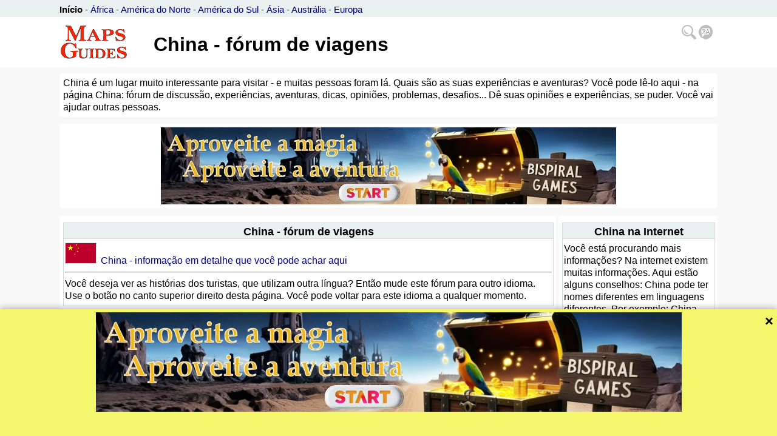

--- FILE ---
content_type: text/html; charset=UTF-8
request_url: https://www.mapsguides.com/china_forum_pt.php
body_size: 5840
content:
<html>
<head>
<meta http-equiv="Content-Type" content="text/html; charset=utf-8">
<title>China - fórum de viagens</title>
<meta name="description" content="China - forum de viajantes: opiniões de viagem, avaliação de lugares de turista, avaliação dos hotéis, vira para sua viagem. ">
<meta name="keywords" content="China, o forum, experiência, problemas, problemas, soluções, preços, vestígios, feriados, pontas">
<meta http-equiv="content-language" content="pt">
<meta name="author" content="MapsGuides PM">
<meta name="generator" content="MGpro">
<meta name="coverage" content="Worldwide">
<meta name="revisit-after" content="15 days">
<meta name="viewport" content="width=device-width, initial-scale=1">
<style type="text/css">
body {margin: 0px auto; color: black; background-color: #F8F8F8; font-family: Arial, Helvetica, sans-serif; line-height: 130%;}
#toplnk {width: 100%; min-width: 1084px; height: 22px; background-color: #E8F0F0; font-size: 15px; font-weight: 300; padding-top: 6px; overflow: hidden;}
#toplnk2 {width: 100%; min-width: 1084px; min-height: 82px; background-color: white; font-size: 18px; font-weight: 300; padding: 1px 0px 0px 0px;}
.ccentered, .ccenteredt, .ccenteredm{position:relative; width: 1084px; margin: auto; height: auto; padding: 0px; clear: both;}
.ccenteredm{padding-top:10px;}
#bcentered{position:relative; width: calc(100% - 16px); margin: auto; margin-top: 4px; height: auto; padding: 6px; clear: both; background-color:#f3f3f3; border-radius: 5px; font-size: 80%; text-align: center;}
#bcentered a{color: black;}
.rfloat {float:right; margin-top: 1px;}
.rndbox1, .rndbox2, .rndbox3, .rndbox4 {float: left; background-color: white; border-radius: 5px; padding: 6px;}
.rndbox1 {width: 1072px; margin-top: 0px; margin-bottom: 3px;}
.rndbox2 {width: 806px; margin-top: 10px;}
.rndbox4 {width: 250px; margin-top: 10px; margin-left: 4px; float: right;}
.adcol1 {max-width: 806px;}
.rndspan2{margin: 0px; padding: 0px;}
#cse-search-results iframe {width: 100%; }
#mglogo{float: left; border: 0px; width: 115px; height: 60px; margin: 0px; padding: 0px; position: relative; top: 10px; left: 0px;}
.h1span{float: left;padding-top: 10px;}
.menu-dropdown {position: relative; display: inline-block; float: right; margin-top: 12px; margin-right: 6px;}
.dropdown {display: none; position: absolute; background-color: #F8F8F8; min-width: 170px; padding: 4px; z-index: 1;}
.menu-dropdown:hover .dropdown {display: block; right: 2px;}
.box {width: 100%; margin-top: 5px; border-width: 1px; border-style: solid; border-color: #CFDBDD; clear: both; padding-bottom: 4px; DISPLAY: block;}
.head {background-color: #E8F0F0; width: calc(100% - 2px); text-align: center; border-bottom-width: 1px; border-bottom-style: solid; border-bottom-color: #CFDBDD; padding: 4px 1px 1px 1px;}
.tdbox {background: white; width: 106px; height: 30px; border-width: 1px; border-style: solid; border-color: #CFDBDD; line-height: 2.5; font-weight: bold; font-size: 12px;}
.tdimg {border-width: 1px; border-style: solid; border-color: #CFDBDD; background: #E8F0F0; font-size: 11px;}
.clearx {clear: both}
.sup {font-size:70%}
.spc {margin: 2px; width: calc(100% - 4px); padding-top: 4px;}
.aspc {margin: 2px; width: calc(100% - 4px); padding-top: 4px; overflow-x: hidden; }
.spc2 {padding: 1; width: 100%; text-align: center}
.md01std {border-top: 2px solid #CFDBDD; border-left: 1px dotted #CFDBDD; margin-top: 5px}
.md01std2 {border-top: 2px solid #CFDBDD; border-left: 1px dotted #CFDBDD; margin-top: 5px; margin-left: 20px}
.md01std3 {border-top: 2px solid #CFDBDD; border-left: 1px dotted #CFDBDD; margin-top: 5px; margin-left: 40px}
.md01tit {background: #E8F0F0; padding: 3px; font: bold}
.md01txt {padding: 3px}
.md01bot {color: #8FAFB0; text-align: right}
h1 {margin-top: 24px; margin-left: 40px; margin-bottom: 4px; font-size: 180%;}
h2 {color: black; font-weight: bold; font-size: 110%; margin-top: 0px; display:inline}
h3 {color: black; font-weight: bold; font-size: 12px; margin-top: 0px; display:inline}
td {text-align: left; font: small arial,helvetica,clean,sans-serif; font-size: 100%; vertical-align: top; line-height: 130%;}
ul {list-style: url(/img/bul1.gif); margin-top: 8px; margin-bottom:0 px}
li {margin-left: -20px}
li.sm {margin-left: -15px}
form {display: inline}
input {font-size: 13px}
a {color: #000080; text-decoration: none;}
a:hover {color: #000040; text-decoration: underline;}
a:visited {color: #000040}
a.blc {color: #000000; text-decoration: none;}
a.blc:hover {color: #000000; text-decoration: underline;}
p a {text-decoration: underline}

@media screen and (max-width: 1104px){
	.rndbox1 {width: 805px;}
	.ccentered, .ccenteredt, .ccenteredm{width: 820px;}
	.rndbox4 {width: calc(100% - 18px); float: left; margin-left: 0px;}
	#toplnk {min-width: 820px;}
	#toplnk2 {min-width: 820px;}
	h1 {font-size: 160%;}
}
@media screen and (max-width: 840px){
    .rndbox1 {width: 440px;}
	.ccentered, .ccenteredt, .ccenteredm{width: 460px;}
	.rndbox2 {width: calc(100% - 18px); margin-left: 0px;}
	#toplnk {min-width: 440px; font-size: 12px;}
	#toplnk2 {min-width: 440px;}
	h1 {margin-top: 0px; margin-left: 2px; font-size: 110%;}
	#mglogo{float: left; border: 0px; width: 57px; height: 30px;}
	.h1span{padding-top: 16px;}
	.adcol1 {max-width: auto;}
	.adcol2 {max-width: auto;}
}
</style>
<script type="text/javascript">
<!--

function attform(fdest){
 var dest = document.getElementById(fdest);
 var orig = document.getElementById('md01fform');
 orig.parentNode.removeChild(orig);
 dest.appendChild(orig);
 document.getElementById ('md01repx').value=fdest;
 if(fdest!='md01nform')document.getElementById ('md01frmne').style.visibility='visible';
 else document.getElementById ('md01frmne').style.visibility='hidden';
}
//-->
</script>
<!-- Google tag (gtag.js) -->
<script async src="https://www.googletagmanager.com/gtag/js?id=G-ZG3RKBGBN2"></script>
<script>
  window.dataLayer = window.dataLayer || [];
  function gtag(){dataLayer.push(arguments);}
  gtag('js', new Date());

  gtag('config', 'G-ZG3RKBGBN2');
</script>
  </head>
<body>
<div id="toplnk"><div class="ccenteredt">
	<b><a class='blc' href='/index_pt.php'>Início</a></b> - <a href='/africa_guia_pt.php'>África</a> - <a href='/america_do_norte_guia_pt.php'>América do Norte</a> - <a href='/america_do_sul_guia_pt.php'>América do Sul</a> - <a href='/asia_guia_pt.php'>Ásia</a> - <a href='/australia_guia_pt.php'>Austrália</a> - <a href='/europa_guia_pt.php'>Europa</a></div></div>
<div id="toplnk2"><div class="ccentered">
  <a href='/index_pt.php'><img src="/img/mglogo.gif" alt="MapsGuides" id="mglogo"></a>   
  <div class="menu-dropdown"> <div class="dropdown"> 
  
  <div class="box">
   <div class="head"><h2>Procura</h2></div>
   <div></div>
     </div>
   <div class="box"><div class="head"><h2>Linguagem</h2></div>
   <ul><li><a class='blc' href='/china_forum_en.php'>English</a></li><li><a class='blc' href='/cina_forum_cz.php'>Česky</a></li><li><a class='blc' href='/china_forum_de.php'>Deutsch</a></li><li><a class='blc' href='/chine_forum_fr.php'>Français</a></li><li><a class='blc' href='/china_foro_es.php'>Español</a></li><li><a class='blc' href='/china_forum_pt.php'>Português</a></li><li><a class='blc' href='/kitaj_forum_ru.php'>По-русски</a></li><li><a class='blc' href='/china_forum_cn.php'>中文</a></li><li><a class='blc' href='/china_forum_jp.php'>日本語</a></li></ul>   </div>

  </div><img align="right" src="/img/search_language.png" /></div>
  <span class="h1span"><h1>China - fórum de viagens</h1></span>
</div></div>
<div class="ccenteredm">
 <div class="rndbox1">
  <span>
  China é um lugar muito interessante para visitar - e muitas pessoas foram lá. Quais são as suas experiências e aventuras? Você pode lê-lo aqui - na página China: fórum de discussão, experiências, aventuras, dicas, opiniões, problemas, desafios... Dê suas opiniões e experiências, se puder. Você vai ajudar outras pessoas.  
  </span>
 </div>
 
 <div class="rndbox1" style="margin-top: 8px;">
  <span>
  <center><a href='https://bispiral.com/games/index_pt.html' target='_blank'><img src='/_x_ads/largex965pt.jpg' style='width: 750px; height: 127px;'></a></center>
    </span>
 </div>
 
<div class="ccentered" style="overflow: hidden;"> 
 <div class="rndbox2"><span class="rndspan2">
    <div class="box">
    <div class="head"><h2>China - fórum de viagens</h2></div>
	<div class='spc'><img class='tdimg' src='/imgpl/flag24.gif' width='50' height='33' align='left' alt='China: bandeira'><br>&nbsp;<a href='/china_guia_pt.php'>China - informação em detalhe que você pode achar aqui</a><br><hr>Você deseja ver as histórias dos turistas, que utilizam outra língua? Então mude este fórum para outro idioma. Use o botão no canto superior direito desta página. Você pode voltar para este idioma a qualquer momento.</div>   </div>
   <div class="box">
    <div class="head"><h2>Regras</h2></div>
	Inserir apenas entradas que pode ser útil para outros leitores. Escreva suas próprias experiências de China, sua avaliação de lugares diferentes e suas pontas, onde ir. Vai ser bom para mencionar eventuais problemas e suas soluções. E anote, se as suas férias aqui eram bons ou maus. Seja cortês com outras pessoas neste fórum, por favor. E não spam inserir neste fórum, por favor. Temos de eliminar este entradas.   </div>
 
 </span></div>
    
  
 <div class="rndbox4"><span class="rndspan2">
    <div class="box"><div class="head"><h2>China na Internet</h2></div>
   <div class="spc">
   Você está procurando mais informações? Na internet existem muitas informações. Aqui estão alguns conselhos: China pode ter nomes diferentes em linguagens diferentes. Por exemplo: China, Čína, China, La Chine, China. Você pode inserir esses nomes para os motores de busca. Você deve especificar exatamente o que você está procurando. Se precisar de informações sobre um lugar, inserir o nome do local para um motor de busca. Você pode inserir outros nomes do lugar. E um exemplo: Se você precisar de informações sobre história do lugar, adiciona a palavra história ao motor de busca.   </div>
   </div>
   
   <div class="box"><div class="head"><h2>O que Outros dizem</h2></div>
   <div class="spc">
   China (中國 em chinês tradicional, 中国 em chinês simplificado, Zhōngguó no sistema pinyin e Chung-kuo no sistema Wade-Giles) é uma antiga unidade histórica, cultural e geográfica na parte continental do leste da Ásia, incluindo algumas ilhas que desde 1949 foram divididas entre a República Popular da China (que inclui a China continental, Hong Kong e Macau) e a República da China (que inclui Taiwan e algumas ilhas da província de Fujian). A palavra China costuma referir-se a regiões que, em termos mais específicos não fazem parte dela, como é o caso da Manchúria, da Mongólia Interior, o Tibete e Xinjiang (ver mapa das divisões da China). Nos meios de comunicação ocidentais, “China” refere-se, normalmente, à “República Popular da China”, enquanto que “Taiwan” se refere à “República da China”. Muitas vezes, em termos informais, especialmente entre chineses e ingleses (no contexto do mundo dos negócios), “a Grande região da China” (大中华地區) refere-se ao sentido mais lato, tal como foi apresentado no parágrafo anterior. Na sua história, as capitais da China situavam-se, essencialmente, no leste. As quatro capitais mais citadas são Nanjing, Beijing (Pequim), Xian, e Luoyang. As línguas oficiais foram mudando ao longo da sua extensa história, (incluindo línguas entretanto desaparecidas), incluindo o Mongol, o Manchu e os vários dialetos do Chinês, entre os quais o Mandarim (em chinês, Hanyu: pronúncia rraN ü, ou seja, "h" como "hat" em inglês, e "yu" com som de "i" com bico -- como é usual no francês) e o Cantonês. A palavra portuguesa China, bem como o prefixo associado, Sino-, derivam, provavelmente, de “Qin” (pronúncia "tchim", onde o "q" é pronunciado como um "t" álveo-palatal, como o "ch" na palavra inglesa "chest", e o "in" como o "im" do português "latim"). Há quem defenda, no entanto, que China derive da palavra chinesa para chá (igual à palavra em português que, aliás tem origem etimológica no mandarim) ou, mesmo, de “seda” (note-se, em jeito de nota de rodapé, que é vulgar a associação entre a palavra china e os produtos que têm aí a sua origem: china, em português, também pode significar porcelana) . Qualquer que seja, contudo, a origem da palavra “China” (que é uma palavra europeia, não existindo em qualquer das línguas sino-tibetanas) foi-se perdendo à medida que era filtrada pelos vários povos atravessados pela Rota da Seda, que fazia a primeira ligação histórica estável entre esta região asiática e a Europa. (Ver também: China nas várias línguas mundiais).<br><a href='https://www.wikipedia.org' target='_blank'>Wikipedia</a><br><br>Para séculos China ficou como uma civilização principal, superando o resto do mundo nas artes e ciências, mas no séculos 20 19o e cedo, o país era rodeia por inquietação civil, fomes importantes, derrotas de exército, e ocupação estrangeira. Depois que Segunda Guerra Mundial, os comunistas sob MAO Zedong estabeleceram um autocratic sistema socialista isso, enquanto assegurar soberania da China, controles estritos sobre vida cotidiana impostos, e custa o vive de dezenas de milhão das pessoas. Depois que 1978, seu sucessor DENG Xiaoping e outros líderes focalizaram em desenvolvimento econômico mercado-orientado e por 2000 produção tinha quadruplicado. Para muito da população, níveis de vida melhoraram dramaticamente e o lugar para escolha pessoal expandiu, mas controles políticos permanecem firmemente.<br><a href='https://www.cia.gov/library/publications/the-world-factbook/' target='_blank'>CIA The World Factbook</a><br>   </div>
   </div>
    
 </span></div>
</div>
<div class="ccentered" style="overflow: hidden;"><div id="bcentered">
   &copy;MapsGuides.com 2008 - 2025<br>Publisher: <a href="https://bispiral.com/en/about-bispiral-company.php" target="_blank">Bispiral, s.r.o.</a>
 | <a href="https://bispiral.com/en/bispiral-websites-rules-and-privacy-protection.php" target="_blank">Política de privacidade e regras website</a>
 </div></div>
 <div id="banner" style="position: fixed; bottom: -210px; left: 0; width: 100%; height: 210px; background-color: #f4f76b; box-shadow: 0 -2px 10px rgba(0,0,0,0.3); transition: bottom 0.5s ease; z-index: 1000;">
  <span onclick="closeBanner()" style="position: absolute; top: 10px; right: 5px; font-size: 24px; font-weight: bold; cursor: pointer; width: 15px;">×</span>
            <div style="width: 965px; margin: 0 auto; margin-top: 5px;"><a href="https://bispiral.com/games/index_pt.html" target="_blank"><img src="./_x_ads/large965pt.jpg"></a></div>
    
</div>
<script>
    window.addEventListener("load", () => {
  setTimeout(() => {
    document.getElementById("banner").style.bottom = "0";
  }, 1000);
});

function closeBanner() {
  document.getElementById("banner").style.bottom = "-210px";
}

function openBanner() {
  document.getElementById("banner").style.bottom = "0";
}
</script>
        </body>
</html>